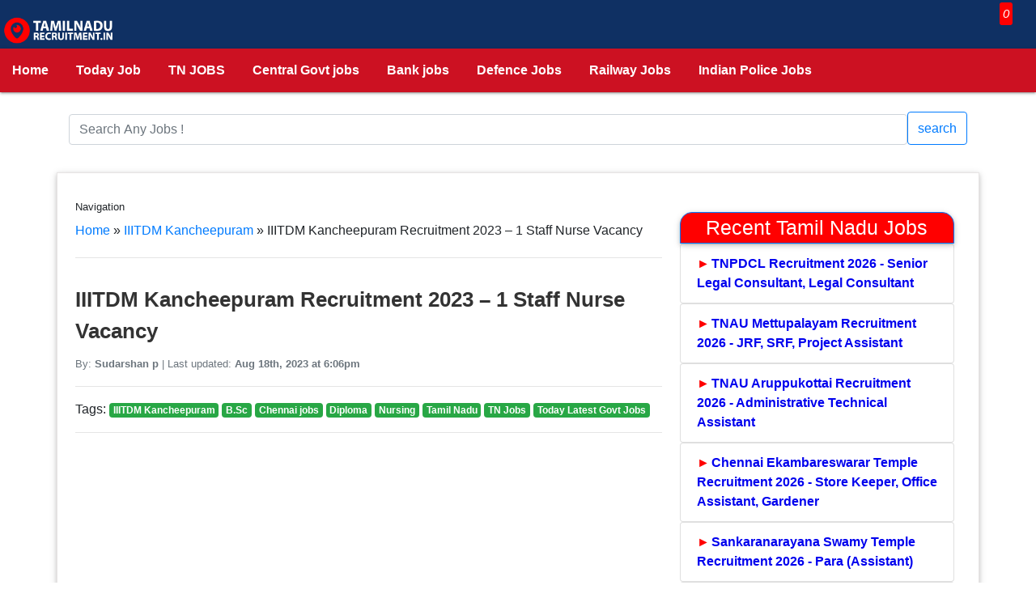

--- FILE ---
content_type: text/html; charset=UTF-8
request_url: https://tamilnadurecruitment.in/29093/iiitdm-kancheepuram-recruitment-2023-5/
body_size: 16682
content:
<!DOCTYPE html>
<html lang="en-US">
  <head>
	  <script async src="https://pagead2.googlesyndication.com/pagead/js/adsbygoogle.js?client=ca-pub-1645772719367002" crossorigin="anonymous"></script>
    <meta charset="UTF-8">
     <meta name="viewport" content="width=device-width, initial-scale=1, shrink-to-fit=no">
<link rel='preconnect' href='//gstatic.com' crossorigin>
<link rel='preconnect' href='//googleads.g.doubleclick.net' crossorigin>
<link rel='dns-prefetch' href='//pagead2.googlesyndication.com'>
<link rel='dns-prefetch' href='//googleads.g.doubleclick.net'>
<link rel='dns-prefetch' href='//adservice.google.co.in'>
<link rel='dns-prefetch' href='//gstatic.com'>
<link rel='dns-prefetch' href='//tpc.googlesyndication.com'>
<link rel='dns-prefetch' href='//partner.googleadservices.com'>
	  
<!-- Search Engine Optimization by Rank Math PRO - https://rankmath.com/ -->
<title>IIITDM Kancheepuram Recruitment 2023 - 1 Staff Nurse Vacancy</title>
<meta name="description" content="IIITDM Kancheepuram Recruitment 2023: IIITDM-Indian Institute of Information Technology Design and Manufacturing has decided to hire 1 Staff Nurse posts in Chennai."/>
<meta name="robots" content="follow, index, max-snippet:-1, max-video-preview:-1, max-image-preview:large"/>
<link rel="canonical" href="https://tamilnadurecruitment.in/29093/iiitdm-kancheepuram-recruitment-2023-5/" />
<meta property="og:locale" content="en_US" />
<meta property="og:type" content="article" />
<meta property="og:title" content="IIITDM Kancheepuram Recruitment 2023 - 1 Staff Nurse Vacancy" />
<meta property="og:description" content="IIITDM Kancheepuram Recruitment 2023: IIITDM-Indian Institute of Information Technology Design and Manufacturing has decided to hire 1 Staff Nurse posts in Chennai." />
<meta property="og:url" content="https://tamilnadurecruitment.in/29093/iiitdm-kancheepuram-recruitment-2023-5/" />
<meta property="og:site_name" content="Today TN Govt Jobs 2026 - Latest Govt Jobs In Tamilnadu" />
<meta property="article:publisher" content="https://www.facebook.com/tnrecruitment14" />
<meta property="article:section" content="IIITDM Kancheepuram" />
<meta property="og:updated_time" content="2023-08-18T18:06:31+05:30" />
<meta property="og:image" content="https://tamilnadurecruitment.in/wp-content/uploads/2021/08/IIITDM-Kancheepuram-Recruitment.jpg" />
<meta property="og:image:secure_url" content="https://tamilnadurecruitment.in/wp-content/uploads/2021/08/IIITDM-Kancheepuram-Recruitment.jpg" />
<meta property="og:image:width" content="512" />
<meta property="og:image:height" content="512" />
<meta property="og:image:alt" content="IIITDM Kancheepuram Recruitment" />
<meta property="og:image:type" content="image/jpeg" />
<meta property="article:published_time" content="2023-08-18T18:06:27+05:30" />
<meta property="article:modified_time" content="2023-08-18T18:06:31+05:30" />
<meta name="twitter:card" content="summary_large_image" />
<meta name="twitter:title" content="IIITDM Kancheepuram Recruitment 2023 - 1 Staff Nurse Vacancy" />
<meta name="twitter:description" content="IIITDM Kancheepuram Recruitment 2023: IIITDM-Indian Institute of Information Technology Design and Manufacturing has decided to hire 1 Staff Nurse posts in Chennai." />
<meta name="twitter:image" content="https://tamilnadurecruitment.in/wp-content/uploads/2021/08/IIITDM-Kancheepuram-Recruitment.jpg" />
<meta name="twitter:label1" content="Time to read" />
<meta name="twitter:data1" content="2 minutes" />
<script type="application/ld+json" class="rank-math-schema-pro">{"@context":"https://schema.org","@graph":[{"@type":"Organization","@id":"https://tamilnadurecruitment.in/#organization","name":"InfoTechies","sameAs":["https://www.facebook.com/tnrecruitment14"],"logo":{"@type":"ImageObject","@id":"https://tamilnadurecruitment.in/#logo","url":"https://tamilnadurecruitment.in/wp-content/uploads/2023/02/My-Post-13.webp","contentUrl":"https://tamilnadurecruitment.in/wp-content/uploads/2023/02/My-Post-13.webp","caption":"Today TN Govt Jobs 2026 - Latest Govt Jobs In Tamilnadu","inLanguage":"en-US","width":"1024","height":"512"}},{"@type":"WebSite","@id":"https://tamilnadurecruitment.in/#website","url":"https://tamilnadurecruitment.in","name":"Today TN Govt Jobs 2026 - Latest Govt Jobs In Tamilnadu","publisher":{"@id":"https://tamilnadurecruitment.in/#organization"},"inLanguage":"en-US"},{"@type":"ImageObject","@id":"https://tamilnadurecruitment.in/wp-content/uploads/2021/08/IIITDM-Kancheepuram-Recruitment.jpg","url":"https://tamilnadurecruitment.in/wp-content/uploads/2021/08/IIITDM-Kancheepuram-Recruitment.jpg","width":"512","height":"512","caption":"IIITDM Kancheepuram Recruitment","inLanguage":"en-US"},{"@type":"BreadcrumbList","@id":"https://tamilnadurecruitment.in/29093/iiitdm-kancheepuram-recruitment-2023-5/#breadcrumb","itemListElement":[{"@type":"ListItem","position":"1","item":{"@id":"https://tamilnadurecruitment.in","name":"Home"}},{"@type":"ListItem","position":"2","item":{"@id":"https://tamilnadurecruitment.in/z-organization/iiitdm-kancheepuram/","name":"IIITDM Kancheepuram"}},{"@type":"ListItem","position":"3","item":{"@id":"https://tamilnadurecruitment.in/29093/iiitdm-kancheepuram-recruitment-2023-5/","name":"IIITDM Kancheepuram Recruitment 2023 &#8211; 1 Staff Nurse Vacancy"}}]},{"@type":"WebPage","@id":"https://tamilnadurecruitment.in/29093/iiitdm-kancheepuram-recruitment-2023-5/#webpage","url":"https://tamilnadurecruitment.in/29093/iiitdm-kancheepuram-recruitment-2023-5/","name":"IIITDM Kancheepuram Recruitment 2023 - 1 Staff Nurse Vacancy","datePublished":"2023-08-18T18:06:27+05:30","dateModified":"2023-08-18T18:06:31+05:30","isPartOf":{"@id":"https://tamilnadurecruitment.in/#website"},"primaryImageOfPage":{"@id":"https://tamilnadurecruitment.in/wp-content/uploads/2021/08/IIITDM-Kancheepuram-Recruitment.jpg"},"inLanguage":"en-US","breadcrumb":{"@id":"https://tamilnadurecruitment.in/29093/iiitdm-kancheepuram-recruitment-2023-5/#breadcrumb"}},{"@type":"Person","@id":"https://tamilnadurecruitment.in/author/","url":"https://tamilnadurecruitment.in/author/","image":{"@type":"ImageObject","@id":"https://secure.gravatar.com/avatar/?s=96&amp;d=blank&amp;r=g","url":"https://secure.gravatar.com/avatar/?s=96&amp;d=blank&amp;r=g","inLanguage":"en-US"},"worksFor":{"@id":"https://tamilnadurecruitment.in/#organization"}},{"@type":"BlogPosting","headline":"IIITDM Kancheepuram Recruitment 2023 - 1 Staff Nurse Vacancy","datePublished":"2023-08-18T18:06:27+05:30","dateModified":"2023-08-18T18:06:31+05:30","articleSection":"B.Sc, Chennai jobs, Diploma, IIITDM Kancheepuram, Nursing, Tamil Nadu, TN Jobs, Today Latest Govt Jobs","author":{"@id":"https://tamilnadurecruitment.in/author/"},"publisher":{"@id":"https://tamilnadurecruitment.in/#organization"},"description":"IIITDM Kancheepuram Recruitment 2023: IIITDM-Indian Institute of Information Technology Design and Manufacturing has decided to hire 1 Staff Nurse posts in Chennai.","name":"IIITDM Kancheepuram Recruitment 2023 - 1 Staff Nurse Vacancy","@id":"https://tamilnadurecruitment.in/29093/iiitdm-kancheepuram-recruitment-2023-5/#richSnippet","isPartOf":{"@id":"https://tamilnadurecruitment.in/29093/iiitdm-kancheepuram-recruitment-2023-5/#webpage"},"image":{"@id":"https://tamilnadurecruitment.in/wp-content/uploads/2021/08/IIITDM-Kancheepuram-Recruitment.jpg"},"inLanguage":"en-US","mainEntityOfPage":{"@id":"https://tamilnadurecruitment.in/29093/iiitdm-kancheepuram-recruitment-2023-5/#webpage"}}]}</script>
<!-- /Rank Math WordPress SEO plugin -->

<link rel="alternate" type="application/rss+xml" title="Today TN Govt Jobs 2026 - Latest Govt Jobs In Tamilnadu &raquo; Feed" href="https://tamilnadurecruitment.in/feed/" />
<link rel="alternate" type="application/rss+xml" title="Today TN Govt Jobs 2026 - Latest Govt Jobs In Tamilnadu &raquo; Comments Feed" href="https://tamilnadurecruitment.in/comments/feed/" />
<link rel="alternate" title="oEmbed (JSON)" type="application/json+oembed" href="https://tamilnadurecruitment.in/wp-json/oembed/1.0/embed?url=https%3A%2F%2Ftamilnadurecruitment.in%2F29093%2Fiiitdm-kancheepuram-recruitment-2023-5%2F" />
<link rel="alternate" title="oEmbed (XML)" type="text/xml+oembed" href="https://tamilnadurecruitment.in/wp-json/oembed/1.0/embed?url=https%3A%2F%2Ftamilnadurecruitment.in%2F29093%2Fiiitdm-kancheepuram-recruitment-2023-5%2F&#038;format=xml" />
<style id='wp-img-auto-sizes-contain-inline-css'>
img:is([sizes=auto i],[sizes^="auto," i]){contain-intrinsic-size:3000px 1500px}
/*# sourceURL=wp-img-auto-sizes-contain-inline-css */
</style>
<link rel='stylesheet' id='perfecty-push-css' href='https://tamilnadurecruitment.in/wp-content/plugins/perfecty-push-notifications/public/css/perfecty-push-public.css' media='all' />
<link rel='stylesheet' id='style-css' href='https://tamilnadurecruitment.in/wp-content/themes/mytheme/style.css' media='all' />
<script src="https://tamilnadurecruitment.in/wp-includes/js/jquery/jquery.min.js" id="jquery-core-js"></script>
<script src="https://tamilnadurecruitment.in/wp-includes/js/jquery/jquery-migrate.min.js" id="jquery-migrate-js"></script>
<link rel="https://api.w.org/" href="https://tamilnadurecruitment.in/wp-json/" /><link rel="alternate" title="JSON" type="application/json" href="https://tamilnadurecruitment.in/wp-json/wp/v2/posts/29093" />
<script>
	window.PerfectyPushOptions = {
		path: "https://tamilnadurecruitment.in/wp-content/plugins/perfecty-push-notifications/public/js",
		dialogTitle: "Do you want to receive notifications?",
		dialogSubmit: "Continue",
		dialogCancel: "Not now",
		settingsTitle: "Notifications preferences",
		settingsOptIn: "I want to receive notifications",
		settingsUpdateError: "Could not change the preference, try again",
		serverUrl: "https://tamilnadurecruitment.in/wp-json/perfecty-push",
		vapidPublicKey: "BI5t4lDmOqD4cah_rFg1zAHBdEmONHf3szVtxFIARufX879tHdEqrG_xc8-vbmVoKOaLWa11SGrzVATlnw_WvZQ",
		token: "5eeb5b2c4a",
		tokenHeader: "X-WP-Nonce",
		enabled: true,
		unregisterConflicts: false,
		serviceWorkerScope: "/perfecty/push",
		loggerLevel: "error",
		loggerVerbose: false,
		hideBellAfterSubscribe: false,
		askPermissionsDirectly: true,
		unregisterConflictsExpression: "(OneSignalSDKWorker|wonderpush-worker-loader|webpushr-sw|subscribers-com\/firebase-messaging-sw|gravitec-net-web-push-notifications|push_notification_sw)",
		promptIconUrl: "https://tamilnadurecruitment.in/wp-content/uploads/2023/12/20200312_121207_0000.webp",
		visitsToDisplayPrompt: 0	}
</script>
<link rel="icon" href="https://tamilnadurecruitment.in/wp-content/uploads/2023/12/20200312_121207_0000-150x150.webp" sizes="32x32" />
<link rel="icon" href="https://tamilnadurecruitment.in/wp-content/uploads/2023/12/20200312_121207_0000-300x300.webp" sizes="192x192" />
<link rel="apple-touch-icon" href="https://tamilnadurecruitment.in/wp-content/uploads/2023/12/20200312_121207_0000-300x300.webp" />
<meta name="msapplication-TileImage" content="https://tamilnadurecruitment.in/wp-content/uploads/2023/12/20200312_121207_0000-300x300.webp" />
<meta name="Keywords" content="Government Jobs 2026, Upcoming Today Government Jobs in India 2026, Tamilnadu Govt Jobs 2026, TN Govt Jobs 2026">
<link rel="stylesheet" href="/wp-content/themes/mytheme/style.css" />
<script async src="https://www.googletagmanager.com/gtag/js?id=UA-159392023-1"></script>
<script>
  window.dataLayer = window.dataLayer || [];
  function gtag(){dataLayer.push(arguments);}
  gtag('js', new Date());

  gtag('config', 'UA-159392023-1');
</script>
<style id='wp-block-heading-inline-css'>
h1:where(.wp-block-heading).has-background,h2:where(.wp-block-heading).has-background,h3:where(.wp-block-heading).has-background,h4:where(.wp-block-heading).has-background,h5:where(.wp-block-heading).has-background,h6:where(.wp-block-heading).has-background{padding:1.25em 2.375em}h1.has-text-align-left[style*=writing-mode]:where([style*=vertical-lr]),h1.has-text-align-right[style*=writing-mode]:where([style*=vertical-rl]),h2.has-text-align-left[style*=writing-mode]:where([style*=vertical-lr]),h2.has-text-align-right[style*=writing-mode]:where([style*=vertical-rl]),h3.has-text-align-left[style*=writing-mode]:where([style*=vertical-lr]),h3.has-text-align-right[style*=writing-mode]:where([style*=vertical-rl]),h4.has-text-align-left[style*=writing-mode]:where([style*=vertical-lr]),h4.has-text-align-right[style*=writing-mode]:where([style*=vertical-rl]),h5.has-text-align-left[style*=writing-mode]:where([style*=vertical-lr]),h5.has-text-align-right[style*=writing-mode]:where([style*=vertical-rl]),h6.has-text-align-left[style*=writing-mode]:where([style*=vertical-lr]),h6.has-text-align-right[style*=writing-mode]:where([style*=vertical-rl]){rotate:180deg}
/*# sourceURL=https://tamilnadurecruitment.in/wp-includes/blocks/heading/style.min.css */
</style>
<style id='wp-block-list-inline-css'>
ol,ul{box-sizing:border-box}:root :where(.wp-block-list.has-background){padding:1.25em 2.375em}
/*# sourceURL=https://tamilnadurecruitment.in/wp-includes/blocks/list/style.min.css */
</style>
<style id='wp-block-paragraph-inline-css'>
.is-small-text{font-size:.875em}.is-regular-text{font-size:1em}.is-large-text{font-size:2.25em}.is-larger-text{font-size:3em}.has-drop-cap:not(:focus):first-letter{float:left;font-size:8.4em;font-style:normal;font-weight:100;line-height:.68;margin:.05em .1em 0 0;text-transform:uppercase}body.rtl .has-drop-cap:not(:focus):first-letter{float:none;margin-left:.1em}p.has-drop-cap.has-background{overflow:hidden}:root :where(p.has-background){padding:1.25em 2.375em}:where(p.has-text-color:not(.has-link-color)) a{color:inherit}p.has-text-align-left[style*="writing-mode:vertical-lr"],p.has-text-align-right[style*="writing-mode:vertical-rl"]{rotate:180deg}
/*# sourceURL=https://tamilnadurecruitment.in/wp-includes/blocks/paragraph/style.min.css */
</style>
<style id='wp-block-table-inline-css'>
.wp-block-table{overflow-x:auto}.wp-block-table table{border-collapse:collapse;width:100%}.wp-block-table thead{border-bottom:3px solid}.wp-block-table tfoot{border-top:3px solid}.wp-block-table td,.wp-block-table th{border:1px solid;padding:.5em}.wp-block-table .has-fixed-layout{table-layout:fixed;width:100%}.wp-block-table .has-fixed-layout td,.wp-block-table .has-fixed-layout th{word-break:break-word}.wp-block-table.aligncenter,.wp-block-table.alignleft,.wp-block-table.alignright{display:table;width:auto}.wp-block-table.aligncenter td,.wp-block-table.aligncenter th,.wp-block-table.alignleft td,.wp-block-table.alignleft th,.wp-block-table.alignright td,.wp-block-table.alignright th{word-break:break-word}.wp-block-table .has-subtle-light-gray-background-color{background-color:#f3f4f5}.wp-block-table .has-subtle-pale-green-background-color{background-color:#e9fbe5}.wp-block-table .has-subtle-pale-blue-background-color{background-color:#e7f5fe}.wp-block-table .has-subtle-pale-pink-background-color{background-color:#fcf0ef}.wp-block-table.is-style-stripes{background-color:initial;border-collapse:inherit;border-spacing:0}.wp-block-table.is-style-stripes tbody tr:nth-child(odd){background-color:#f0f0f0}.wp-block-table.is-style-stripes.has-subtle-light-gray-background-color tbody tr:nth-child(odd){background-color:#f3f4f5}.wp-block-table.is-style-stripes.has-subtle-pale-green-background-color tbody tr:nth-child(odd){background-color:#e9fbe5}.wp-block-table.is-style-stripes.has-subtle-pale-blue-background-color tbody tr:nth-child(odd){background-color:#e7f5fe}.wp-block-table.is-style-stripes.has-subtle-pale-pink-background-color tbody tr:nth-child(odd){background-color:#fcf0ef}.wp-block-table.is-style-stripes td,.wp-block-table.is-style-stripes th{border-color:#0000}.wp-block-table.is-style-stripes{border-bottom:1px solid #f0f0f0}.wp-block-table .has-border-color td,.wp-block-table .has-border-color th,.wp-block-table .has-border-color tr,.wp-block-table .has-border-color>*{border-color:inherit}.wp-block-table table[style*=border-top-color] tr:first-child,.wp-block-table table[style*=border-top-color] tr:first-child td,.wp-block-table table[style*=border-top-color] tr:first-child th,.wp-block-table table[style*=border-top-color]>*,.wp-block-table table[style*=border-top-color]>* td,.wp-block-table table[style*=border-top-color]>* th{border-top-color:inherit}.wp-block-table table[style*=border-top-color] tr:not(:first-child){border-top-color:initial}.wp-block-table table[style*=border-right-color] td:last-child,.wp-block-table table[style*=border-right-color] th,.wp-block-table table[style*=border-right-color] tr,.wp-block-table table[style*=border-right-color]>*{border-right-color:inherit}.wp-block-table table[style*=border-bottom-color] tr:last-child,.wp-block-table table[style*=border-bottom-color] tr:last-child td,.wp-block-table table[style*=border-bottom-color] tr:last-child th,.wp-block-table table[style*=border-bottom-color]>*,.wp-block-table table[style*=border-bottom-color]>* td,.wp-block-table table[style*=border-bottom-color]>* th{border-bottom-color:inherit}.wp-block-table table[style*=border-bottom-color] tr:not(:last-child){border-bottom-color:initial}.wp-block-table table[style*=border-left-color] td:first-child,.wp-block-table table[style*=border-left-color] th,.wp-block-table table[style*=border-left-color] tr,.wp-block-table table[style*=border-left-color]>*{border-left-color:inherit}.wp-block-table table[style*=border-style] td,.wp-block-table table[style*=border-style] th,.wp-block-table table[style*=border-style] tr,.wp-block-table table[style*=border-style]>*{border-style:inherit}.wp-block-table table[style*=border-width] td,.wp-block-table table[style*=border-width] th,.wp-block-table table[style*=border-width] tr,.wp-block-table table[style*=border-width]>*{border-style:inherit;border-width:inherit}
/*# sourceURL=https://tamilnadurecruitment.in/wp-includes/blocks/table/style.min.css */
</style>
<style id='wp-block-table-theme-inline-css'>
.wp-block-table{margin:0 0 1em}.wp-block-table td,.wp-block-table th{word-break:normal}.wp-block-table :where(figcaption){color:#555;font-size:13px;text-align:center}.is-dark-theme .wp-block-table :where(figcaption){color:#ffffffa6}
/*# sourceURL=https://tamilnadurecruitment.in/wp-includes/blocks/table/theme.min.css */
</style>
<style id='global-styles-inline-css'>
:root{--wp--preset--aspect-ratio--square: 1;--wp--preset--aspect-ratio--4-3: 4/3;--wp--preset--aspect-ratio--3-4: 3/4;--wp--preset--aspect-ratio--3-2: 3/2;--wp--preset--aspect-ratio--2-3: 2/3;--wp--preset--aspect-ratio--16-9: 16/9;--wp--preset--aspect-ratio--9-16: 9/16;--wp--preset--color--black: #000000;--wp--preset--color--cyan-bluish-gray: #abb8c3;--wp--preset--color--white: #fff;--wp--preset--color--pale-pink: #f78da7;--wp--preset--color--vivid-red: #cf2e2e;--wp--preset--color--luminous-vivid-orange: #ff6900;--wp--preset--color--luminous-vivid-amber: #fcb900;--wp--preset--color--light-green-cyan: #7bdcb5;--wp--preset--color--vivid-green-cyan: #00d084;--wp--preset--color--pale-cyan-blue: #8ed1fc;--wp--preset--color--vivid-cyan-blue: #0693e3;--wp--preset--color--vivid-purple: #9b51e0;--wp--preset--color--dark-gray: #1a1a1a;--wp--preset--color--medium-gray: #686868;--wp--preset--color--light-gray: #e5e5e5;--wp--preset--color--blue-gray: #4d545c;--wp--preset--color--bright-blue: #007acc;--wp--preset--color--light-blue: #9adffd;--wp--preset--color--dark-brown: #402b30;--wp--preset--color--medium-brown: #774e24;--wp--preset--color--dark-red: #640c1f;--wp--preset--color--bright-red: #ff675f;--wp--preset--color--yellow: #ffef8e;--wp--preset--gradient--vivid-cyan-blue-to-vivid-purple: linear-gradient(135deg,rgb(6,147,227) 0%,rgb(155,81,224) 100%);--wp--preset--gradient--light-green-cyan-to-vivid-green-cyan: linear-gradient(135deg,rgb(122,220,180) 0%,rgb(0,208,130) 100%);--wp--preset--gradient--luminous-vivid-amber-to-luminous-vivid-orange: linear-gradient(135deg,rgb(252,185,0) 0%,rgb(255,105,0) 100%);--wp--preset--gradient--luminous-vivid-orange-to-vivid-red: linear-gradient(135deg,rgb(255,105,0) 0%,rgb(207,46,46) 100%);--wp--preset--gradient--very-light-gray-to-cyan-bluish-gray: linear-gradient(135deg,rgb(238,238,238) 0%,rgb(169,184,195) 100%);--wp--preset--gradient--cool-to-warm-spectrum: linear-gradient(135deg,rgb(74,234,220) 0%,rgb(151,120,209) 20%,rgb(207,42,186) 40%,rgb(238,44,130) 60%,rgb(251,105,98) 80%,rgb(254,248,76) 100%);--wp--preset--gradient--blush-light-purple: linear-gradient(135deg,rgb(255,206,236) 0%,rgb(152,150,240) 100%);--wp--preset--gradient--blush-bordeaux: linear-gradient(135deg,rgb(254,205,165) 0%,rgb(254,45,45) 50%,rgb(107,0,62) 100%);--wp--preset--gradient--luminous-dusk: linear-gradient(135deg,rgb(255,203,112) 0%,rgb(199,81,192) 50%,rgb(65,88,208) 100%);--wp--preset--gradient--pale-ocean: linear-gradient(135deg,rgb(255,245,203) 0%,rgb(182,227,212) 50%,rgb(51,167,181) 100%);--wp--preset--gradient--electric-grass: linear-gradient(135deg,rgb(202,248,128) 0%,rgb(113,206,126) 100%);--wp--preset--gradient--midnight: linear-gradient(135deg,rgb(2,3,129) 0%,rgb(40,116,252) 100%);--wp--preset--font-size--small: 13px;--wp--preset--font-size--medium: 20px;--wp--preset--font-size--large: 36px;--wp--preset--font-size--x-large: 42px;--wp--preset--spacing--20: 0.44rem;--wp--preset--spacing--30: 0.67rem;--wp--preset--spacing--40: 1rem;--wp--preset--spacing--50: 1.5rem;--wp--preset--spacing--60: 2.25rem;--wp--preset--spacing--70: 3.38rem;--wp--preset--spacing--80: 5.06rem;--wp--preset--shadow--natural: 6px 6px 9px rgba(0, 0, 0, 0.2);--wp--preset--shadow--deep: 12px 12px 50px rgba(0, 0, 0, 0.4);--wp--preset--shadow--sharp: 6px 6px 0px rgba(0, 0, 0, 0.2);--wp--preset--shadow--outlined: 6px 6px 0px -3px rgb(255, 255, 255), 6px 6px rgb(0, 0, 0);--wp--preset--shadow--crisp: 6px 6px 0px rgb(0, 0, 0);}:where(.is-layout-flex){gap: 0.5em;}:where(.is-layout-grid){gap: 0.5em;}body .is-layout-flex{display: flex;}.is-layout-flex{flex-wrap: wrap;align-items: center;}.is-layout-flex > :is(*, div){margin: 0;}body .is-layout-grid{display: grid;}.is-layout-grid > :is(*, div){margin: 0;}:where(.wp-block-columns.is-layout-flex){gap: 2em;}:where(.wp-block-columns.is-layout-grid){gap: 2em;}:where(.wp-block-post-template.is-layout-flex){gap: 1.25em;}:where(.wp-block-post-template.is-layout-grid){gap: 1.25em;}.has-black-color{color: var(--wp--preset--color--black) !important;}.has-cyan-bluish-gray-color{color: var(--wp--preset--color--cyan-bluish-gray) !important;}.has-white-color{color: var(--wp--preset--color--white) !important;}.has-pale-pink-color{color: var(--wp--preset--color--pale-pink) !important;}.has-vivid-red-color{color: var(--wp--preset--color--vivid-red) !important;}.has-luminous-vivid-orange-color{color: var(--wp--preset--color--luminous-vivid-orange) !important;}.has-luminous-vivid-amber-color{color: var(--wp--preset--color--luminous-vivid-amber) !important;}.has-light-green-cyan-color{color: var(--wp--preset--color--light-green-cyan) !important;}.has-vivid-green-cyan-color{color: var(--wp--preset--color--vivid-green-cyan) !important;}.has-pale-cyan-blue-color{color: var(--wp--preset--color--pale-cyan-blue) !important;}.has-vivid-cyan-blue-color{color: var(--wp--preset--color--vivid-cyan-blue) !important;}.has-vivid-purple-color{color: var(--wp--preset--color--vivid-purple) !important;}.has-black-background-color{background-color: var(--wp--preset--color--black) !important;}.has-cyan-bluish-gray-background-color{background-color: var(--wp--preset--color--cyan-bluish-gray) !important;}.has-white-background-color{background-color: var(--wp--preset--color--white) !important;}.has-pale-pink-background-color{background-color: var(--wp--preset--color--pale-pink) !important;}.has-vivid-red-background-color{background-color: var(--wp--preset--color--vivid-red) !important;}.has-luminous-vivid-orange-background-color{background-color: var(--wp--preset--color--luminous-vivid-orange) !important;}.has-luminous-vivid-amber-background-color{background-color: var(--wp--preset--color--luminous-vivid-amber) !important;}.has-light-green-cyan-background-color{background-color: var(--wp--preset--color--light-green-cyan) !important;}.has-vivid-green-cyan-background-color{background-color: var(--wp--preset--color--vivid-green-cyan) !important;}.has-pale-cyan-blue-background-color{background-color: var(--wp--preset--color--pale-cyan-blue) !important;}.has-vivid-cyan-blue-background-color{background-color: var(--wp--preset--color--vivid-cyan-blue) !important;}.has-vivid-purple-background-color{background-color: var(--wp--preset--color--vivid-purple) !important;}.has-black-border-color{border-color: var(--wp--preset--color--black) !important;}.has-cyan-bluish-gray-border-color{border-color: var(--wp--preset--color--cyan-bluish-gray) !important;}.has-white-border-color{border-color: var(--wp--preset--color--white) !important;}.has-pale-pink-border-color{border-color: var(--wp--preset--color--pale-pink) !important;}.has-vivid-red-border-color{border-color: var(--wp--preset--color--vivid-red) !important;}.has-luminous-vivid-orange-border-color{border-color: var(--wp--preset--color--luminous-vivid-orange) !important;}.has-luminous-vivid-amber-border-color{border-color: var(--wp--preset--color--luminous-vivid-amber) !important;}.has-light-green-cyan-border-color{border-color: var(--wp--preset--color--light-green-cyan) !important;}.has-vivid-green-cyan-border-color{border-color: var(--wp--preset--color--vivid-green-cyan) !important;}.has-pale-cyan-blue-border-color{border-color: var(--wp--preset--color--pale-cyan-blue) !important;}.has-vivid-cyan-blue-border-color{border-color: var(--wp--preset--color--vivid-cyan-blue) !important;}.has-vivid-purple-border-color{border-color: var(--wp--preset--color--vivid-purple) !important;}.has-vivid-cyan-blue-to-vivid-purple-gradient-background{background: var(--wp--preset--gradient--vivid-cyan-blue-to-vivid-purple) !important;}.has-light-green-cyan-to-vivid-green-cyan-gradient-background{background: var(--wp--preset--gradient--light-green-cyan-to-vivid-green-cyan) !important;}.has-luminous-vivid-amber-to-luminous-vivid-orange-gradient-background{background: var(--wp--preset--gradient--luminous-vivid-amber-to-luminous-vivid-orange) !important;}.has-luminous-vivid-orange-to-vivid-red-gradient-background{background: var(--wp--preset--gradient--luminous-vivid-orange-to-vivid-red) !important;}.has-very-light-gray-to-cyan-bluish-gray-gradient-background{background: var(--wp--preset--gradient--very-light-gray-to-cyan-bluish-gray) !important;}.has-cool-to-warm-spectrum-gradient-background{background: var(--wp--preset--gradient--cool-to-warm-spectrum) !important;}.has-blush-light-purple-gradient-background{background: var(--wp--preset--gradient--blush-light-purple) !important;}.has-blush-bordeaux-gradient-background{background: var(--wp--preset--gradient--blush-bordeaux) !important;}.has-luminous-dusk-gradient-background{background: var(--wp--preset--gradient--luminous-dusk) !important;}.has-pale-ocean-gradient-background{background: var(--wp--preset--gradient--pale-ocean) !important;}.has-electric-grass-gradient-background{background: var(--wp--preset--gradient--electric-grass) !important;}.has-midnight-gradient-background{background: var(--wp--preset--gradient--midnight) !important;}.has-small-font-size{font-size: var(--wp--preset--font-size--small) !important;}.has-medium-font-size{font-size: var(--wp--preset--font-size--medium) !important;}.has-large-font-size{font-size: var(--wp--preset--font-size--large) !important;}.has-x-large-font-size{font-size: var(--wp--preset--font-size--x-large) !important;}
/*# sourceURL=global-styles-inline-css */
</style>
</head>
<body>
<div class="menu">
      <header id="header">		  
		  <a href="/" class="brand-logo left"><img src="/wp-content/uploads/2023/02/My-Post-13.webp" alt="Tamilnadurecruitment Logo" class="logo"></a>
		  <a href="https://linktr.ee/agilamjobs" target="_blank" rel="nofollow"><i class="fa fa-bell right sms" aria-hidden="true" style="color:white;"><span class="badges right">0 </span>
</i></a> 
<div class="scrollmenu">
  <a href="/">Home</a>
  <a href="https://tamilnadurecruitment.in/latest-tamilnadu-government-jobs/">Today Job</a>
  <a href="/state/tn-govt-jobs/">TN JOBS</a>
  <a href="/job-type/central-government-jobs/">Central Govt jobs</a>
  <a href="/job-type/bank-jobs/">Bank jobs</a>
  <a href="/job-type/defence-jobs/">Defence Jobs</a>
  <a href="/job-type/railway-jobs/">Railway Jobs</a>  
  <a href="/job-type/police-jobs/">Indian Police Jobs</a>
</div>
</header></div> <br/>
	<div class="container">
		<form method="get" action="https://tamilnadurecruitment.in" role="search">
<div class="input-group">
	  <input type="search" class="form-control rounded" aria-label="Search" aria-describedby="search-addon" placeholder="Search Any Jobs !" value="" name="s" title="Search for:">
  <button type="submit" class="btn btn-outline-primary">search</button>
</div>
</form>
</div>
<br/>
	<style>
.whatsapp-popup {
    position: fixed;
    top: 0;
    left: 0;
    width: 100%;
    height: 100%;
    background-color: rgba(0, 0, 0, 0.5);
    display: flex;
    justify-content: center;
    align-items: center;
    z-index: 100;
}

.popup-content {
    height: auto;
    background-color: #fff;
    padding: 20px;
    border-radius: 10px;
    /* width: 50%; */
    max-width: 400px;
    text-align: center;
    margin: 6%;
}

.whatsapp-button {
    display: inline-block;
    padding: 10px 20px;
    border: 1px solid #007bff;
    background-color: #007bff;
    color: #fff;
    text-decoration: none;
    border-radius: 5px;
    cursor: pointer;
}


table {
    border-collapse: collapse;
    width: 100%;
}

.alerts-border {
    border: 3px #00ff33 solid;

    animation-name: blink;
    animation-duration: 1s;
    animation-iteration-count: 100;
}

@keyframes blink {
    50% {
        border-color: #fff;
    }
}

.sticky-ads {
    position: fixed;
    bottom: 0;
    left: 0;
    width: 100%;
    min-height: 70px;
    max-height: 100%;
    padding: 5px 0;
    box-shadow: 0 -6px 18px 0 rgba(9, 32, 76, .1);
    -webkit-transition: all .1s ease-in;
    transition: all .1s ease-in;
    display: flex;
    align-items: center;
    justify-content: center;
    background-color: #fefefe;
    z-index: 20;
}

.sticky-ads-close {
    width: 30px;
    height: 30px;
    display: flex;
    align-items: center;
    justify-content: center;
    border-radius: 12px 0 0;
    position: absolute;
    right: 0;
    top: -30px;
    background-color: #fefefe;
    box-shadow: 0 -6px 18px 0 rgba(9, 32, 76, .08);
}

.sticky-ads .sticky-ads-close svg {
    width: 22px;
    height: 22px;
    fill: #000;
}

.sticky-ads .sticky-ads-content {
    margin-top: 10px;
    overflow: hidden;
    display: block;
    position: relative;
    height: 100%;
    width: 100%;
    margin-right: 10px;
    margin-left: 10px;
}

.btn-link {
    color: #333;
}

.badges {
    margin-top: -12px;
    margin-right: -20px;
    background-color: red;
    color: #fff;
    font-size: 15px;
    border-radius: 3px;
    position: absolute;
    padding: 3px 4px;
    z-index: 0;
}

.sms {
    display: block;
    width: 30px;
    height: 30px;
    font-size: 30px;
    color: #9e9e9e;
    -webkit-animation: ring 4s .7s ease-in-out infinite;
    -webkit-transform-origin: 50% 4px;
    -moz-animation: ring 4s .7s ease-in-out infinite;
    -moz-transform-origin: 50% 4px;
    animation: ring 4s .7s ease-in-out infinite;
    transform-origin: 50% 4px;
    margin: 15px;
}

.txt-details:hover {
    color: #fff !important;
}

.card-header mb-0 btn h5 {
    cursor: pointer;
    font-weight: bold;
    color: #333;
}

.logo {
    height: 80px;
    padding-bottom: 5px !important;
}

@media (max-width:767px) {
    .col-md-9 {
        padding-right: 0px !important;
        padding-left: 0px !important;
    }
}

.jobz-sharing-icons svg {

    vertical-align: middle !important;
    margin-right: 15px;
    margin-top: 10px;
}

.content {
    border: 1px solid #e7e4e4;
    margin-top: 10px;
    -webkit-box-shadow: 0 2px 5px 0 rgb(0 0 0 / 16%), 0 2px 10px 0 rgb(0 0 0 / 12%);
    padding: 0px;

}

@media (max-width:767px) {
    .container .contents {
        padding-left: 5px !important;
        padding-right: 5px !important;
    }
}

.right {
    float: right !important;
}

.breadcrumb_last {
    font-family: arial;
}

.col-md-8,
.col-md-10 {
    padding-left: 2px;
    padding-right: 2px;
}

li {
    list-style: decimal;
    font-size: 17px;
    line-height: 2rem;
    line-height: 2rem;
    border-bottom: 1px solid #ded7d7;
    padding: 6px 4px;
}


p {
    text-align: justify;
    padding-left: 0px;
    padding-right: 0px;
    font-size: 16px;
    font-weight: 400;
    line-height: 35px;
    word-break: break-word;
}

@media (max-width:767px) {
    p {
        text-align: justify;
        padding-left: 5px;
        padding-right: 0px;
        font-size: 18px;
        font-weight: 400;
        line-height: 35px;
        word-break: break-word;
        color: #333;
    }
}

.h1,
h1 {
    font-size: 2.5rem;
    color: #333 !important;
}

.h1,
.h2,
.h3,
.h4,
.h5,
.h6,
h1,
h2,
h3,
h4,
h5,
h6 {
    word-break: break-word;

    margin-top: 1rem;
    text-align: justify;
    position: relative;
    color: #c62828;
    font-size: 19px;
    font-weight: 700;
    font-family: "open_sansbold", sans-serif;
    line-height: 1.5;
}

.h1,
h1 {
    text-align: left;

    font-size: 26px;
}

.h2,
h2 {
    padding: 7px 6px;
    border-radius: 5px;
    font-size: 18px;
    color: #B22222;
    box-shadow: 0px 0px 5px 0px rgb(233 246 255 / 46%);
}


.p-4 {
    padding: 0.3rem !important;
}

.table {
    text-transform: capitalize;
    width: 100%;
    border-collapse: collapse;
    margin-left: auto;
    margin-right: auto;
    table-layout: fixed;
    word-break: break-word;
    box-shadow: 0 2px 5px 0 rgb(0 0 0 / 16%), 0 2px 10px 0 rgb(0 0 0 / 12%);
}

.wp-block-table td {
    border: 1px solid #ccc !important;
    background: #fff !important;
    padding: 13px;
    table-layout: fixed;
    text-align: left;
    padding: 10px;
    display: table-cell;
    vertical-align: middle;
    border-radius: 2px;
    color: #444;
    font-size: 15px;
    border: solid 0.5px #aaa;
    width: auto;
    height: auto;
    line-height: 1.5;
    overflow-wrap: break-word;
}


.table tr:nth-child(even) td {
    background-color: #f7f7f7 !important;
}

th {
    background-color: #005ad5;
    color: #fff;
    border: 1px solid #333;
    text-align: left;
    border: 1px solid #ededed;
    padding: 2px 8px;
}


.tg {
    border-collapse: collapse;
    border-spacing: 0;
    max-width: 727px;
    width: 100%;
}

.tg td {
    font-family: 'arial';
    font-size: 14px;
    padding: 10px 5px;
    border-style: solid;
    border-width: 1px;
    overflow: hidden;
    word-break: normal;
    border-color: black;
}

.tg th {
    font-family: 'arial';
    font-size: 14px;
    font-weight: normal;
    padding: 10px 5px;
    border-style: solid;
    border-width: 1px;
    overflow: hidden;
    word-break: normal;
    border-color: black !important;
}

.tg .tg-vuw1 {
    font-weight: bold;
    background-color: #fee2b7 !important;
    color: #333;
    text-align: left;
    vertical-align: middle
}

.tg .tg-vuw2 {
    font-weight: bold;
    background-color: #fee2b7 !important;
    color: #333 !important;
    text-align: left;
    vertical-align: middle
}

.tg .tg-2cth {
    font-weight: bold;
    background-color: #fee2b7 !important;
    color: #333;
    text-align: left;
    vertical-align: middle
}

.tg .tg-3cth {
    font-weight: bold;
    background-color: #fee2b7;
    color: #333;
    text-align: left;
    vertical-align: middle
}

.tg .tg-yla0 {
    font-weight: bold;
    text-align: center;
    vertical-align: middle;
    background: #fee2b7;
    text-transform: uppercase;
}

.tg .tg-yla1 {
    font-weight: bold;
    text-align: center;
    vertical-align: middle;
    background: #fee2b7;
    text-transform: uppercase;
}

.tg .tg-yla2 {
    font-weight: bold;
    text-align: center;
    vertical-align: middle;
    background: #fee2b7;
    text-transform: uppercase;
}

.tg .tg-yla3 {
    font-weight: bold;
    text-align: center;
    vertical-align: middle;
    background: #fee2b7;
    text-transform: uppercase;
}

.tg a {
    color: #3a34e2;
}

.align-center {
    align-content: center;
    text-align: center;
}
</style>
<div class="container content">

    <div class="container contents d-md-flex align-items-stretch">
        <div class="col-md-8">
            <!-- Page Content  -->
            <div id="content" class="p-4 p-md-5 pt-5"><br />
                <small> Navigation
                </small><nav aria-label="breadcrumbs" class="rank-math-breadcrumb"><p><a href="https://tamilnadurecruitment.in">Home</a><span class="separator"> &raquo; </span><a href="https://tamilnadurecruitment.in/z-organization/iiitdm-kancheepuram/">IIITDM Kancheepuram</a><span class="separator"> &raquo; </span><span class="last">IIITDM Kancheepuram Recruitment 2023 &#8211; 1 Staff Nurse Vacancy</span></p></nav>                <hr>
                <div class="row">

                    <div class="col">
                        <h1>
                            IIITDM Kancheepuram Recruitment 2023 &#8211; 1 Staff Nurse Vacancy                        </h1>
                    </div>
                </div>
                                <small style="color:#6c757d;">By: <b>Sudarshan p</b> | Last updated:
                    <b>Aug 18th, 2023 at 6:06pm</b></small>
                <br />
                <hr> <span>Tags: </span><span class="badge badge-success">IIITDM Kancheepuram</span> <span class="badge badge-success">B.Sc</span> <span class="badge badge-success">Chennai jobs</span> <span class="badge badge-success">Diploma</span> <span class="badge badge-success">Nursing</span> <span class="badge badge-success">Tamil Nadu</span> <span class="badge badge-success">TN Jobs</span> <span class="badge badge-success">Today Latest Govt Jobs</span>                <hr>
                                                <article class="post">
                    <script async src="https://pagead2.googlesyndication.com/pagead/js/adsbygoogle.js?client=ca-pub-1645772719367002"
     crossorigin="anonymous"></script>
<!-- 336 X 280 -->
<ins class="adsbygoogle"
     style="display:block"
     data-ad-client="ca-pub-1645772719367002"
     data-ad-slot="2195760873"
     data-ad-format="auto"
     data-full-width-responsive="true"></ins>
<script>
     (adsbygoogle = window.adsbygoogle || []).push({});
</script>
<h2 class="wp-block-heading">IIITDM Kancheepuram Recruitment 2023 &#8211; 1 Staff Nurse Vacancy | Last date: 28-08-2023 | Apply Walkins @http://iiitdm.ac.in/ &#8211; Apply Online</h2>



<p><strong>IIITDM Kancheepuram Recruitment 2023:</strong>  IIITDM-Indian Institute of Information Technology Design and Manufacturing has decided to hire <strong>1 Staff Nurse posts </strong>in <strong>Chennai</strong>.
The Walkins application started from <strong>18-08-2023 to 28-08-2023</strong>. The official notification and application details will be available at http://iiitdm.ac.in/.</p>



<p>The IIITDM Kancheepuram will conduct the selection process on a Walk-in-Interview basis. Candidates should check the details about qualification, age limit requirements, selection, and salary details in the post below. please share our website with your all friends.<br/>
  <center>  <a style="background: #16BE45;color: white;border-radius: 8px;" href="https://whatsapp.com/channel/0029Va9ZhRiBadmS7n0UPY3K" class="btn alerts-border" rel="nofollow noopener" target="_blank"><svg xmlns="http://www.w3.org/2000/svg" width="16" height="16" fill="currentColor" class="bi bi-whatsapp" viewBox="0 0 16 16">
  <path d="M13.601 2.326A7.854 7.854 0 0 0 7.994 0C3.627 0 .068 3.558.064 7.926c0 1.399.366 2.76 1.057 3.965L0 16l4.204-1.102a7.933 7.933 0 0 0 3.79.965h.004c4.368 0 7.926-3.558 7.93-7.93A7.898 7.898 0 0 0 13.6 2.326zM7.994 14.521a6.573 6.573 0 0 1-3.356-.92l-.24-.144-2.494.654.666-2.433-.156-.251a6.56 6.56 0 0 1-1.007-3.505c0-3.626 2.957-6.584 6.591-6.584a6.56 6.56 0 0 1 4.66 1.931 6.557 6.557 0 0 1 1.928 4.66c-.004 3.639-2.961 6.592-6.592 6.592zm3.615-4.934c-.197-.099-1.17-.578-1.353-.646-.182-.065-.315-.099-.445.099-.133.197-.513.646-.627.775-.114.133-.232.148-.43.05-.197-.1-.836-.308-1.592-.985-.59-.525-.985-1.175-1.103-1.372-.114-.198-.011-.304.088-.403.087-.088.197-.232.296-.346.1-.114.133-.198.198-.33.065-.134.034-.248-.015-.347-.05-.099-.445-1.076-.612-1.47-.16-.389-.323-.335-.445-.34-.114-.007-.247-.007-.38-.007a.729.729 0 0 0-.529.247c-.182.198-.691.677-.691 1.654 0 .977.71 1.916.81 2.049.098.133 1.394 2.132 3.383 2.992.47.205.84.326 1.129.418.475.152.904.129 1.246.08.38-.058 1.171-.48 1.338-.943.164-.464.164-.86.114-.943-.049-.084-.182-.133-.38-.232z"/>
</svg> JOIN TN JOB WHATSAPP CHANNEL</a>
  </center>  <br/>
<!-- 336 X 280 -->
<br/>
<div class="also-read"><p><span style="color:#777; font-weight:500;">Also Check: </span><a style="color:#000;font-weight:700;" href="https://tamilnadurecruitment.in/37019/tn-sdat-recruitment-2026-2/" target="_blank">தமிழ்நாடு விளையாட்டு மேம்பாட்டு ஆணையம் வேலைவாய்ப்பு 2026 - காலியிடம்: 34 - பதவி பெயர்: Coach <br/><span class="btn btn-success btn-sm">விண்ணப்பிக்க</span></a></p></div></p>



<figure class="wp-block-table"><table><thead><tr><th class="has-text-align-center" data-align="center">IIITDM-Indian Institute of Information Technology Design and Manufacturing Recruitment 2023</th><th class="has-text-align-center" data-align="center">Details</th></tr></thead><tbody><tr><td>Board name</td><td><a href="https://tamilnadurecruitment.in/organization/iiitdm-kancheepuram/">IIITDM-Indian Institute of Information Technology Design and Manufacturing</a></td></tr><tr><td>Category type</td><td><a href="https://tamilnadurecruitment.in/job-type/tamilnadu-jobs/">Tamil Nadu jobs</a></td></tr><tr><td>Vacancy</td><td>1</td></tr><tr><td>Vacancies name</td><td>Staff Nurse </td></tr><tr><td>Start date</td><td>18-08-2023</td></tr><tr><td>Last date</td><td>28-08-2023</td></tr><tr><td>Qualification</td><td>B.Sc, Diploma, Nursing</td></tr><tr><td>Salary</td><td>Rs.20000 Per Month</td></tr><tr><td>Job Location</td><td><a href="https://tamilnadurecruitment.in/state/tn-govt-jobs/" target="_blank" rel="noopener">Chennai</a></td></tr><tr><td>Apply Mode</td><td>Walkins</td></tr></tbody></table></figure>



<h2 class="wp-block-heading">Qualification requirements details for IIITDM Kancheepuram Recruitment 2023 </h2>



<figure class="wp-block-table"><table><thead><tr><th>Post name</th><th class="has-text-align-center" data-align="center">No of post</th></tr></thead><tbody><tr><td>Staff Nurse (Female)</td><td class="has-text-align-center" data-align="center">1</td></tr></tbody></table></figure>



<h2 class="wp-block-heading">Qualification Details</h2>



<p>The candidates should finish <strong><a href="https://tamilnadurecruitment.in/qualification/b-sc-govt-jobs/">B.Sc</a>, <a href="https://tamilnadurecruitment.in/qualification/diploma-govt-jobs/">Diploma</a>, <a href="https://tamilnadurecruitment.in/qualification/nursing-govt-jobs/">Nursing</a></strong> at any university or educational board.</p>



<figure class="wp-block-table"><table><thead><tr><th>Post name</th><th class="has-text-align-center" data-align="center">Qualification</th></tr></thead><tbody><tr><td>Staff Nurse (Female)</td><td class="has-text-align-center" data-align="center">Bachelor Degree in B.Sc in the field of Nursing or Diploma in the field of Nursing and Midwifery with two years of experience in the relevant field.</td></tr></tbody></table></figure>



<h2 class="wp-block-heading">Age limit Details</h2>



<p>The candidate&#8217;s age limit should Maximum 35 Years.. please refer to the official advertisement on the official site.</p>



<figure class="wp-block-table"><table><thead><tr><th>Post name</th><th class="has-text-align-center" data-align="center">Age Limits</th></tr></thead><tbody><tr><td>Staff Nurse (Female)</td><td class="has-text-align-center" data-align="center">Staff Nurse (Female)-Maximum 35 Years.</td></tr></tbody></table></figure>



<h2 class="wp-block-heading">Salary Details</h2>



<p> The basic pay scale salary will be Up to <strong>Rs.20000</strong>.</p>



<figure class="wp-block-table"><table><thead><tr><th>Post name</th><th class="has-text-align-center" data-align="center">Pay Scale</th></tr></thead><tbody><tr><td>Staff Nurse (Female)</td><td class="has-text-align-center" data-align="center">Rs. 20,000</td></tr></tbody></table></figure>



<h2 class="wp-block-heading">Selection Process</h2>



<p>The selection process will be hosted by a <strong>Walk-in-Interview</strong>. <br><a href="https://tamilnadurecruitment.in/agilam-jobs/" target="_blank" rel="nofollow">
    <img decoding="async" class="img-fluid" alt="agilam private jobs" src="https://tamilnadurecruitment.in/wp-content/uploads/2023/09/Frame-4-1.png" title="IIITDM Kancheepuram Recruitment 2023 - 1 Staff Nurse Vacancy">
    </a><br>
<div class="also-read"><p><span style="color:#777; font-weight:500;">Also Check: </span><a style="color:#000;font-weight:700;" href="https://tamilnadurecruitment.in/37037/tnau-aruppukottai-recruitment-2026/" target="_blank">தமிழ்நாடு வேளாண்மைப் பல்கலைக்கழகம், அருப்புக்கோட்டை வேலைவாய்ப்பு 2026 - காலியிடம்: 01 - பதவி பெயர்: Administrative Technical Assistant <br/><span class="btn btn-success btn-sm">விண்ணப்பிக்க</span></a></p></div><br></p>



<h2 class="wp-block-heading">Application Details</h2>



<p>The application should be sent via <strong>Walkins mode</strong> and <strong>Application fees: No Fee </strong>will be charged.</p>



<p> <strong> Admin Section, Administration Building, Indian Institute of Information Technology Design and Manufacturing (IIITDM), Kancheepuram Melakkottaiyur, Vandalur &#8211; Kelambakkam Road, Chennai-600127. </strong>  </p>



<div id="download" class="tg-wrap"><table class="tg">
  <tbody><tr>
    <th class="tg-2cth">OFFICIAL APPLICATION </th>
    <th class="tg-yla0"><a href="http://iiitdm.ac.in/img/Recruitment/2023/Walk%20in%20ad_Staff%20Nurse_aug%202023.pdf" target="_blank" rel="nofollow noopener">APPLY NOW </a>  </th>
  </tr>
  <tr>
    <td class="tg-vuw1">OFFICIAL NOTIFICATION</td>
    <td class="tg-yla0"><a href="http://iiitdm.ac.in/img/Recruitment/2023/Walk%20in%20ad_Staff%20Nurse_aug%202023.pdf" target="_blank" rel="nofollow noopener"> DOWNLOAD</a></td>
  </tr>  
  <tr>
    <td class="tg-vuw2" style="font-weight:bold;background-color:#f00a4f;color:#ffffff;text-align:left;vertical-align:middle">DOWNLOAD OUR APP</td>
    <td class="tg-yla0"><a href="https://play.google.com/store/apps/details?id=com.jobzseeking.app&amp;referrer=utm_source%3Dtamilnadurecruitment.in" target="_blank" rel="noopener"> DOWNLOAD</a></td>
  </tr> 
  <tr>
<th class="tg-3cth">TN Job Alert Whatsapp Group</th> 
<td class="tg-yla0"><a href="https://tamilnadurecruitment.in/join-our-whatsapp/" target="_blank" rel="noopener">Join NOW</a></td>  </tr>
</tbody></table></div>



<h2 class="wp-block-heading">Steps to send your application to IIITDM Kancheepuram Recruitment 2023</h2>



<ul class="wp-block-list">
<li><b>Steps To Apply in Offline mode</b></li>



<li>Go to the official website or download the notification form</li>



<li>Read and check your eligibility details </li>



<li>Download the notification and the application will be available </li>



<li>Fill with your details and print it </li>



<li>Cover with brown color envelope cover and send it to the given postal address </li>
</ul>



<h2 class="wp-block-heading">IIITDM Kancheepuram Recruitment 2023 FAQ</h2>



<div id="accordion">
  <div class="card">
    <div class="card-header" id="headingOne">
      <h5 class="mb-0">
        <button class="btn btn-link" data-toggle="collapse" data-target="#collapseOne" aria-expanded="true" aria-controls="collapseOne">
          IIITDM Kancheepuram Means?
        </button>
      </h5>
    </div>

    <div id="collapseOne" class="collapse show" aria-labelledby="headingOne" data-parent="#accordion">
      <div class="card-body">
        IIITDM Kancheepuram Full form is IIITDM-Indian Institute of Information Technology Design and Manufacturing.
      </div>
    </div>
  </div>
  <div class="card">
    <div class="card-header" id="headingTwo">
      <h5 class="mb-0">
        <button class="btn btn-link collapsed" data-toggle="collapse" data-target="#collapseTwo" aria-expanded="false" aria-controls="collapseTwo">
          What is the Education qualification for IIITDM Kancheepuram Recruitment 2023?
        </button>
      </h5>
    </div>
    <div id="collapseTwo" class="collapse" aria-labelledby="headingTwo" data-parent="#accordion">
      <div class="card-body">
       The Qualification for IIITDM Kancheepuram Recruitment 2023 is B.Sc, Diploma, Nursing.
      </div>
    </div>
  </div>
  <div class="card">
    <div class="card-header" id="headingThree">
      <h5 class="mb-0">
        <button class="btn btn-link collapsed" data-toggle="collapse" data-target="#collapseThree" aria-expanded="false" aria-controls="collapseThree">
          How can i apply for IIITDM Kancheepuram Recruitment 2023?
        </button>
      </h5>
    </div>
    <div id="collapseThree" class="collapse" aria-labelledby="headingThree" data-parent="#accordion">
      <div class="card-body">
        Yes, Candidates should apply for IIITDM Kancheepuram Recruitment 2023 by Walkins Mode.
      </div>
    </div>
  </div>



<div class="card">
    <div class="card-header" id="headingFour">
      <h5 class="mb-0">
        <button class="btn btn-link collapsed" data-toggle="collapse" data-target="#collapseFour" aria-expanded="false" aria-controls="collapseFour">
          What is the Selection process for IIITDM Kancheepuram Recruitment 2023?
        </button>
      </h5>
    </div>
    <div id="collapseFour" class="collapse" aria-labelledby="headingFour" data-parent="#accordion">
      <div class="card-body">
        Candidates will be selected by Walk-in-Interview.
      </div>
    </div>
  </div>
  
  
<div class="card">
    <div class="card-header" id="headingFive">
      <h5 class="mb-0">
        <button class="btn btn-link collapsed" data-toggle="collapse" data-target="#collapseFive" aria-expanded="false" aria-controls="collapseFive">
          What is the pay scale for IIITDM Kancheepuram Recruitment 2023?
        </button>
      </h5>
    </div>
    <div id="collapseFive" class="collapse" aria-labelledby="headingFive" data-parent="#accordion">
      <div class="card-body">
        The Pay scale for IIITDM Kancheepuram Recruitment 2023 is <strong>Rs.20000</strong>.
      </div>
    </div>
  </div>
<div class="card">
    <div class="card-header" id="headingSix">
      <h5 class="mb-0">
        <button class="btn btn-link collapsed" data-toggle="collapse" data-target="#collapseSix" aria-expanded="false" aria-controls="collapseSix">
          What is the last date for IIITDM Kancheepuram Recruitment Staff Nurse 2023?
        </button>
      </h5>
    </div>
    <div id="collapseSix" class="collapse" aria-labelledby="headingSix" data-parent="#accordion">
      <div class="card-body">
        The Last date for IIITDM Kancheepuram Recruitment 2023 is <strong>28-08-2023</strong>.
      </div>
    </div>
  </div>
<div class="card">
    <div class="card-header" id="headingSeven">
      <h5 class="mb-0">
        <button class="btn btn-link collapsed" data-toggle="collapse" data-target="#collapseSeven" aria-expanded="false" aria-controls="collapseSevens">
          What is the Age limit for IIITDM Kancheepuram Recruitment 2023?
        </button>
      </h5>
    </div>
    <div id="collapseSeven" class="collapse" aria-labelledby="headingSeven" data-parent="#accordion">
      <div class="card-body">
        As per the company norms, The age limit is <strong>Maximum 35 Years.</strong>. If it not mentioned, Please check the notification.
      </div>
    </div>
  </div>
<div class="card">
    <div class="card-header" id="headingEight">
      <h5 class="mb-0">
        <button class="btn btn-link collapsed" data-toggle="collapse" data-target="#collapseEight" aria-expanded="false" aria-controls="collapseEight">
          How to Download IIITDM Kancheepuram Recruitment 2023 Staff Nurse Notification &amp; Application form?
        </button>
      </h5>
    </div>
    <div id="collapseEight" class="collapse" aria-labelledby="headingEight" data-parent="#accordion">
      <div class="card-body">
        You can download from above table or Please check Tamilnadurecruitment.in for Notification and Application.
      </div>
    </div>
  </div>
</div>

	<script async src="https://pagead2.googlesyndication.com/pagead/js/adsbygoogle.js?client=ca-pub-1645772719367002"
     crossorigin="anonymous"></script>
<!-- 336 X 280 -->
<ins class="adsbygoogle"
     style="display:block"
     data-ad-client="ca-pub-1645772719367002"
     data-ad-slot="2195760873"
     data-ad-format="auto"
     data-full-width-responsive="true"></ins>
<script>
     (adsbygoogle = window.adsbygoogle || []).push({});
</script>                </article>
                                            </div>


            <hr>
            <small style="margin-right:10px;">Share this Job: </small>
                        
            <div class="jobz-sharing-icons">
                <center> <a
                        href="https://api.whatsapp.com/send?text=%F0%9F%92%81%F0%9F%8F%BB%20*IIITDM Kancheepuram%20Recruitment%202026*%0A%0A%F0%9F%94%A5%20Job%20name%3A%20*இந்தியன் இன்ஸ்டிடியூட் ஆஃப் இன்ஃபர்மேஷன் டெக்னாலஜி டிசைன் அண்ட் மேனுஃபேக்ச்சரிங்%20வேலைவாய்ப்பு*%0A%0A%F0%9F%93%A2%20Vacancy%3A%20*1*%0A%0A%E2%9C%85%20Post%20name%3A%20*Staff Nurse*%0A%0A%F0%9F%8E%93%20Qualification%3A%20*B.Sc, Diploma, Nursing*%0A%0A%E2%8F%B1%20Last%20date%3A%20*28-08-2023*%0A%0A%F0%9F%94%97%20Apply%20Link%3A%20*https://tamilnadurecruitment.in/?p=29093*%0A%0A%F0%9F%92%81%F0%9F%8F%BB%20*Share%20this%20message%20to%20your%20friends%20and%20family*%0A"
                        target="_blank"><svg xmlns="http://www.w3.org/2000/svg" width="50" height="50"
                            viewBox="0 0 24 24" fill="#25d366">
                            <path
                                d="M20 0a4 4 0 0 1 4 4v16a4 4 0 0 1-4 4H4a4 4 0 0 1-4-4V4a4 4 0 0 1 4-4h16zm-7.86 4.5a7.34 7.34 0 0 0-6.46 10.82l.15.26L4.5 19.5l4.08-1.3a7.38 7.38 0 0 0 10.92-6.4c0-4.03-3.3-7.3-7.36-7.3zm0 1.16c3.41 0 6.19 2.76 6.19 6.15a6.17 6.17 0 0 1-9.37 5.27l-.23-.15-2.38.76.77-2.28a6.08 6.08 0 0 1-1.17-3.6 6.17 6.17 0 0 1 6.19-6.15zM9.66 8.47a.67.67 0 0 0-.48.23l-.14.15c-.2.23-.5.65-.5 1.34 0 .72.43 1.41.64 1.71l.14.2a7.26 7.26 0 0 0 3.04 2.65l.4.14c1.44.54 1.47.33 1.77.3.33-.03 1.07-.43 1.22-.85.15-.42.15-.78.1-.85-.02-.05-.08-.08-.15-.12l-1.12-.54a5.15 5.15 0 0 0-.3-.13c-.17-.06-.3-.1-.41.09-.12.18-.47.58-.57.7-.1.1-.18.13-.32.08l-.4-.18a4.64 4.64 0 0 1-2.13-1.98c-.1-.18-.01-.28.08-.37l.27-.31c.1-.1.12-.18.18-.3a.3.3 0 0 0 .01-.26l-.1-.23-.48-1.15c-.15-.36-.3-.3-.4-.3l-.35-.02z" />
                        </svg></a>
                    <a href="https://twitter.com/intent/tweet?text=%F0%9F%94%A5%20Job%20name%3A%20IIITDM Kancheepuram%20Recruitment%202026%0A%0A%F0%9F%94%97%20Apply%20Link%3A%20https://tamilnadurecruitment.in/?p=29093%0A%0A%F0%9F%93%A2%20Vacancy%3A%201%0A%0A%F0%9F%8E%93%20Qualification%3A%20B.Sc, Diploma, Nursing%0A%0A%E2%8F%B1%20Last%20date%3A%2028-08-2023%0A%0A%0A%0A%0A%0A"
                        target="_blank"><svg xmlns="http://www.w3.org/2000/svg" width="50" height="50"
                            viewBox="0 0 24 24" fill="#1DA1F2">
                            <path
                                d="M20 0a4 4 0 0 1 4 4v16a4 4 0 0 1-4 4H4a4 4 0 0 1-4-4V4a4 4 0 0 1 4-4h16zm-4.42 5.8a3.28 3.28 0 0 0-3.2 4.03A9.32 9.32 0 0 1 5.61 6.4a3.26 3.26 0 0 0 1.02 4.38 3.27 3.27 0 0 1-1.49-.4v.03a3.28 3.28 0 0 0 2.64 3.22 3.3 3.3 0 0 1-1.49.06 3.29 3.29 0 0 0 3.07 2.28 6.59 6.59 0 0 1-4.86 1.36 9.29 9.29 0 0 0 5.03 1.47c6.04 0 9.34-5 9.34-9.34v-.42a6.65 6.65 0 0 0 1.63-1.7c-.59.26-1.22.44-1.89.52.68-.41 1.2-1.05 1.45-1.82-.64.38-1.34.65-2.09.8a3.28 3.28 0 0 0-2.4-1.04z" />
                        </svg></a>

                    <a href="https://facebook.com/sharer/sharer.php?u=https://tamilnadurecruitment.in/29093/iiitdm-kancheepuram-recruitment-2023-5/"
                        target="_blank"><svg xmlns="http://www.w3.org/2000/svg" width="50" height="50"
                            viewBox="0 0 24 24" fill="#1778F2">
                            <path
                                d="M20 0a4 4 0 0 1 4 4v16a4 4 0 0 1-4 4H4a4 4 0 0 1-4-4V4a4 4 0 0 1 4-4h16zm-4 7.28V4.5h-2.29c-2.1 0-3.42 1.6-3.42 3.89v1.67H8v2.77h2.29v6.67h2.85v-6.67h2.29l.57-2.77h-2.86V8.94c0-1.1.58-1.66 1.72-1.66H16z" />
                        </svg></a>

                    <a href="https://telegram.me/share/url?text=IIITDM Kancheepuram%20Recruitment%202026%20Staff Nurse&url=https://tamilnadurecruitment.in/29093/iiitdm-kancheepuram-recruitment-2023-5/"
                        target="_blank"><svg xmlns="http://www.w3.org/2000/svg" width="50" height="50"
                            fill="currentColor" class="bi bi-telegram" viewBox="0 0 16 16">
                            <path
                                d="M16 8A8 8 0 1 1 0 8a8 8 0 0 1 16 0zM8.287 5.906c-.778.324-2.334.994-4.666 2.01-.378.15-.577.298-.595.442-.03.243.275.339.69.47l.175.055c.408.133.958.288 1.243.294.26.006.549-.1.868-.32 2.179-1.471 3.304-2.214 3.374-2.23.05-.012.12-.026.166.016.047.041.042.12.037.141-.03.129-1.227 1.241-1.846 1.817-.193.18-.33.307-.358.336a8.154 8.154 0 0 1-.188.186c-.38.366-.664.64.015 1.088.327.216.589.393.85.571.284.194.568.387.936.629.093.06.183.125.27.187.331.236.63.448.997.414.214-.02.435-.22.547-.82.265-1.417.786-4.486.906-5.751a1.426 1.426 0 0 0-.013-.315.337.337 0 0 0-.114-.217.526.526 0 0 0-.31-.093c-.3.005-.763.166-2.984 1.09z" />
                        </svg></a>
                </center>
            </div>




            
                        <br />
            <hr>
        </div>
        <div class="col-md-4">
            <br />

            <div class="list-group"><br />

                <button type="button" class="list-group-item list-group-item-action active text-center job-type-card"
                    style="background-color: red !important; font-size: 25px; padding: 0 0; border-radius:5px;">
                    Recent Tamil Nadu Jobs
                </button>
                <div class="list-group job-type-card-a"><a class="list-group-item list-group-item-action" href="https://tamilnadurecruitment.in/37039/tnpdcl-recruitment-2026/" rel="bookmark" title="தமிழ்நாடு மின் விநியோகக் கழகம் லிமிடெட்  ">TNPDCL Recruitment 2026 - Senior Legal Consultant, Legal Consultant<br/>
				</a></div><div class="list-group job-type-card-a"><a class="list-group-item list-group-item-action" href="https://tamilnadurecruitment.in/37038/tnau-mettupalayam-recruitment-2026/" rel="bookmark" title="TNAU-வனக் கல்லூரி மற்றும் ஆராய்ச்சி நிறுவனம், மேட்டுப்பாளையம்  ">TNAU Mettupalayam Recruitment 2026 - JRF, SRF, Project Assistant<br/>
				</a></div><div class="list-group job-type-card-a"><a class="list-group-item list-group-item-action" href="https://tamilnadurecruitment.in/37037/tnau-aruppukottai-recruitment-2026/" rel="bookmark" title="தமிழ்நாடு வேளாண்மைப் பல்கலைக்கழகம், அருப்புக்கோட்டை  ">TNAU Aruppukottai Recruitment 2026 - Administrative Technical Assistant<br/>
				</a></div><div class="list-group job-type-card-a"><a class="list-group-item list-group-item-action" href="https://tamilnadurecruitment.in/37033/chennai-ekambareswarar-temple-recruitment-2026/" rel="bookmark" title="சென்னை ஏகாம்பரேஸ்வரர் கோவில்   ">Chennai Ekambareswarar Temple  Recruitment 2026 - Store Keeper, Office Assistant, Gardener<br/>
				</a></div><div class="list-group job-type-card-a"><a class="list-group-item list-group-item-action" href="https://tamilnadurecruitment.in/37032/sankaranarayana-swamy-temple-recruitment-2026/" rel="bookmark" title="சங்கரநாராயண சுவாமி கோயில்  ">Sankaranarayana Swamy Temple Recruitment 2026 - Para (Assistant)<br/>
				</a></div><div class="list-group job-type-card-a"><a class="list-group-item list-group-item-action" href="https://tamilnadurecruitment.in/37028/anna-university-recruitment-2026-2/" rel="bookmark" title="அண்ணா பல்கலைக்கழகம்  ">Anna University  Recruitment 2026 - Professional Assistant <br/>
				</a></div><div class="list-group job-type-card-a"><a class="list-group-item list-group-item-action" href="https://tamilnadurecruitment.in/37027/clri-chennai-recruitment-2026/" rel="bookmark" title="மத்திய தோல் ஆராய்ச்சி நிறுவனம்  ">CLRI Chennai  Recruitment 2026 - MTS, JSA, Junior Stenographer <br/>
				</a></div><div class="list-group job-type-card-a"><a class="list-group-item list-group-item-action" href="https://tamilnadurecruitment.in/37026/madras-high-court-recruitment-2026/" rel="bookmark" title="சென்னை உயர் நீதிமன்றம்  ">Madras High Court  Recruitment 2026 - Research Fellow, Research Assistant<br/>
				</a></div><div class="list-group job-type-card-a"><a class="list-group-item list-group-item-action" href="https://tamilnadurecruitment.in/37020/ranipet-osc-recruitment-2026/" rel="bookmark" title="ஒன் ஸ்டாப் சென்டர்  ">Ranipet OSC Recruitment 2026 -  Case Worker, Security <br/>
				</a></div><div class="list-group job-type-card-a"><a class="list-group-item list-group-item-action" href="https://tamilnadurecruitment.in/37019/tn-sdat-recruitment-2026-2/" rel="bookmark" title="தமிழ்நாடு விளையாட்டு மேம்பாட்டு ஆணையம்  ">TN SDAT Recruitment 2026 - Coach<br/>
				</a></div>                <br />
            </div>
<br>
		    
      <button type="button" class="list-group-item list-group-item-action active text-center job-type-card" style="background-color: #004883 !important; font-size: 25px; padding: 0 0; border-radius:5px;">
        Jobs by Departments
      </button><div class="list-group job-type-card-a">            <a class="list-group-item list-group-item-action" href="https://tamilnadurecruitment.in/organization/tn-revenue-department/" rel="bookmark">
                TN Revenue Department Recruitment 2026 <br />
                <span style='color: #888;font-size:13px;'> [677 Vacancies]</span>
                <span style='color: #888;font-size:13px;'> [Chennai - Tamil Nadu]</span></a>
                        <a class="list-group-item list-group-item-action" href="https://tamilnadurecruitment.in/organization/sathunavu-amaipalar/" rel="bookmark">
                Sathunavu Amaipalar Recruitment 2026 <br />
                <span style='color: #888;font-size:13px;'> [675 Vacancies]</span>
                <span style='color: #888;font-size:13px;'> [Chennai]</span></a>
                        <a class="list-group-item list-group-item-action" href="https://tamilnadurecruitment.in/organization/icds/" rel="bookmark">
                ICDS Recruitment 2026 <br />
                <span style='color: #888;font-size:13px;'> [837 Vacancies]</span>
                <span style='color: #888;font-size:13px;'> [Chennai]</span></a>
                        <a class="list-group-item list-group-item-action" href="https://tamilnadurecruitment.in/organization/madras-high-court/" rel="bookmark">
                Madras High Court Recruitment 2026 <br />
                <span style='color: #888;font-size:13px;'> [648 Vacancies]</span>
                <span style='color: #888;font-size:13px;'> [Chennai, Tamil Nadu]</span></a>
                        <a class="list-group-item list-group-item-action" href="https://tamilnadurecruitment.in/organization/tnstc/" rel="bookmark">
                TNSTC Recruitment 2026 <br />
                <span style='color: #888;font-size:13px;'> [557 Vacancies]</span>
                <span style='color: #888;font-size:13px;'> [Chennai]</span></a>
                        <a class="list-group-item list-group-item-action" href="https://tamilnadurecruitment.in/organization/tncsc/" rel="bookmark">
                TNCSC Recruitment 2026 <br />
                <span style='color: #888;font-size:13px;'> [500 Vacancies]</span>
                <span style='color: #888;font-size:13px;'> [Chennai, Tamilnadu]</span></a>
                        <a class="list-group-item list-group-item-action" href="https://tamilnadurecruitment.in/organization/tn-ration-shop/" rel="bookmark">
                TN Ration Shop Recruitment 2026 <br />
                <span style='color: #888;font-size:13px;'> [996 Vacancies]</span>
                <span style='color: #888;font-size:13px;'> [Chennai]</span></a>
                        <a class="list-group-item list-group-item-action" href="https://tamilnadurecruitment.in/organization/hvf-avadi/" rel="bookmark">
                HVF Avadi Recruitment 2026 <br />
                <span style='color: #888;font-size:13px;'> [994 Vacancies]</span>
                <span style='color: #888;font-size:13px;'> [Avadi, Chenani]</span></a>
                        <a class="list-group-item list-group-item-action" href="https://tamilnadurecruitment.in/organization/fssai/" rel="bookmark">
                FSSAI Recruitment 2026 <br />
                <span style='color: #888;font-size:13px;'> [322 Vacancies]</span>
                <span style='color: #888;font-size:13px;'> [New Delhi]</span></a>
                        <a class="list-group-item list-group-item-action" href="https://tamilnadurecruitment.in/organization/tnscps/" rel="bookmark">
                TNSCPS Recruitment 2026 <br />
                <span style='color: #888;font-size:13px;'> [937 Vacancies]</span>
                <span style='color: #888;font-size:13px;'> [Chennai]</span></a>
            </div><br />
	
 <div class="card bg-danger">
                <div class="card-body">
                    <p class="p-3 mb-2 bg-danger text-white">GET FREE JOB ALERT 2026:</p>
                    <form id="subscription-form" method="post">
                        <div class="form-group">
                            <label for="name" class="text-white">Enter You Sweet Name:</label>
                            <input style="width:100% !important" type="name" id="name" name="name" class="form-control"
                                id="exampleInputEmail1" aria-describedby="emailHelp" placeholder="Enter email" required>
                            <br />
                            <label for="tel" class="text-white">Enter Mobile Number</label>
                            <input style="width:100% !important" type="tel" id="mobile" pattern="\d{10}" name="mobile"
                                class="form-control" id="exampleInputEmail1" aria-describedby="emailHelp"
                                placeholder="Enter email" required>
							        <small style="color:white; font-size:10px;">Mobile number must be 10 digits.</small>
                            <br />
                            <label for="email" class="text-white">Enter Your Sweet Email id</label>
                            <input style="width:100% !important" type="email" id="email" name="email"
                                class="form-control" id="exampleInputEmail1" aria-describedby="emailHelp"
                                placeholder="Enter email" required>
                            <br />
                            <button class="btn btn-light btn-lg btn-block bg-transparent text-light w-100" type="submit">GET
                                JOB</button>
                        </div>
                    </form>
                </div>
            </div>
            <div id="message" class="text-center"></div>
            <br />
            

            <br />
        </div>
    </div>
</div>

 <br>
<footer class="foot">
	<center> <a href="/"> <img class="mobile-logo" src="/wp-content/uploads/2023/02/My-Post-13.webp" alt="Tamilnadu Recruitment" style="height: 50px ;
		width: auto;"></a><br>
	<span class="text-xs-center" style="font-size:12px; color:#d2d2d2;">Proudly By Tamilnadurecruitment.in</span><br/>
		<span class="text-xs-center" style="font-size:12px; color:#d2d2d2;">-</span>
	</center>
	<br>
	<span class="text-xs-center"><div class="ft">
  <a  href="/state/tn-govt-jobs/">Tamilnadu Jobs</a> ,
			  <a href="/job-type/central-government-jobs/">Central Govt Jobs</a> ,
<!-- 			  <a href="/result/%post_id%/">Results</a> , -->
			  <a href="/admit-card/">Admit</a> ,
			   <a href="/job-type/"> All Jobs</a> ,
			   <a href="/district/"> Districts</a> , 
<a href="/advertise-with-us/">Advertise with us</a><br/>	</div>
	</span> 
	<hr style="border-top: 1px solid #ffffff14; background: transparent;">
		<span class="text-xs-center"><center style="font-size:12px;">For Complaint / promotion: jobzseeking@gmail.com</center><div class="ft">
			
		
			 | <a  href="/contact-us/">Contact Us</a> |
			  <a href="/join-our-whatsapp/">Whatsapp Group</a> |
			  <a href="/disclaimer/">Disclaimer</a> |
			  <a href="/privacy-policy/">Privacy & Policy</a> |
			   <a href="/terms-and-conditions/"> TAC</a> |<br/>	</div>
	</span> <center> <span style="font-size:12px; color:#d2d2d2;"> &copy; Copyright 2019 - 2024 -   All rights reserved</span> </center></footer>

<script src="https://code.jquery.com/jquery-3.6.0.min.js"></script>
<script src="/js/popper.min.js" crossorigin="anonymous" defer></script>
<script src="/js/bootstrap.min.js" crossorigin="anonymous" defer></script>
<script src="/wp-content/themes/mytheme/wp-script.js" crossorigin="anonymous" defer></script>
<script>
 jQuery(document).ready(function () {
    // Check if the form has already been submitted
    let formSubmitted = localStorage.getItem('formSubmitted');
    if (formSubmitted === 'true') {
        // If the form is already submitted, hide it
        jQuery('#subscription-form').hide();
        jQuery('#message').html('<p style="color: green;">You have already subscribed. Thank you!</p>');
    }

    jQuery('#subscription-form').on('submit', function (e) {
        e.preventDefault();

        let name = jQuery('#name').val().trim();
        let email = jQuery('#email').val().trim();
        let mobile = jQuery('#mobile').val().trim();
        let errorMessage = '';

        // Basic validations
        if (!name) {
            errorMessage = 'Name is required.';
        } else if (!email || !email.match(/^[^\s@]+@[^\s@]+\.[^\s@]+$/)) {
            errorMessage = 'Enter a valid email address.';
        } else if (!mobile || !mobile.match(/^\d{10}$/)) {
            errorMessage = 'Mobile number must be exactly 10 digits.';
        }

        if (errorMessage) {
            jQuery('#message').html('<p style="color: red;" class="text-center">' + errorMessage + '</p>');
            return;
        }

        jQuery.ajax({
            type: 'POST',
            url: 'https://tamilnadurecruitment.in/wp-admin/admin-ajax.php',
            data: jQuery(this).serialize() + '&action=save_subscriber',
            success: function (response) {
                if (response.success) {
                    jQuery('#message').html('<p style="color: green;" class="text-center">' + response.data.message + '</p>');
                    jQuery('#subscription-form')[0].reset();

                    // Mark form as submitted in localStorage
                    localStorage.setItem('formSubmitted', 'true');

                    // Hide the form after successful submission
                    jQuery('#subscription-form').hide();
                } else {
                    jQuery('#message').html('<p style="color: red;" class="text-center">' + response.data.message + '</p>');
                }
            },
            error: function () {
                jQuery('#message').html('<p style="color: red;" class="text-center">An error occurred. Please try again.</p>');
            }
        });
    });
});</script>

<script type="speculationrules">
{"prefetch":[{"source":"document","where":{"and":[{"href_matches":"/*"},{"not":{"href_matches":["/wp-*.php","/wp-admin/*","/wp-content/uploads/*","/wp-content/*","/wp-content/plugins/*","/wp-content/themes/mytheme/*","/*\\?(.+)"]}},{"not":{"selector_matches":"a[rel~=\"nofollow\"]"}},{"not":{"selector_matches":".no-prefetch, .no-prefetch a"}}]},"eagerness":"conservative"}]}
</script>
<script src="https://tamilnadurecruitment.in/wp-content/plugins/perfecty-push-notifications/public/js/perfecty-push-sdk/dist/perfecty-push-sdk.min.js" id="perfecty-push-js"></script>


</body>
</html><!--
Performance optimized by Redis Object Cache. Learn more: https://wprediscache.com

Retrieved 2521 objects (2 MB) from Redis using PhpRedis (v6.2.0).
-->


--- FILE ---
content_type: text/html; charset=utf-8
request_url: https://www.google.com/recaptcha/api2/aframe
body_size: 268
content:
<!DOCTYPE HTML><html><head><meta http-equiv="content-type" content="text/html; charset=UTF-8"></head><body><script nonce="M0w-HLkXJ2CCuoTrqtI_kQ">/** Anti-fraud and anti-abuse applications only. See google.com/recaptcha */ try{var clients={'sodar':'https://pagead2.googlesyndication.com/pagead/sodar?'};window.addEventListener("message",function(a){try{if(a.source===window.parent){var b=JSON.parse(a.data);var c=clients[b['id']];if(c){var d=document.createElement('img');d.src=c+b['params']+'&rc='+(localStorage.getItem("rc::a")?sessionStorage.getItem("rc::b"):"");window.document.body.appendChild(d);sessionStorage.setItem("rc::e",parseInt(sessionStorage.getItem("rc::e")||0)+1);localStorage.setItem("rc::h",'1769225547889');}}}catch(b){}});window.parent.postMessage("_grecaptcha_ready", "*");}catch(b){}</script></body></html>